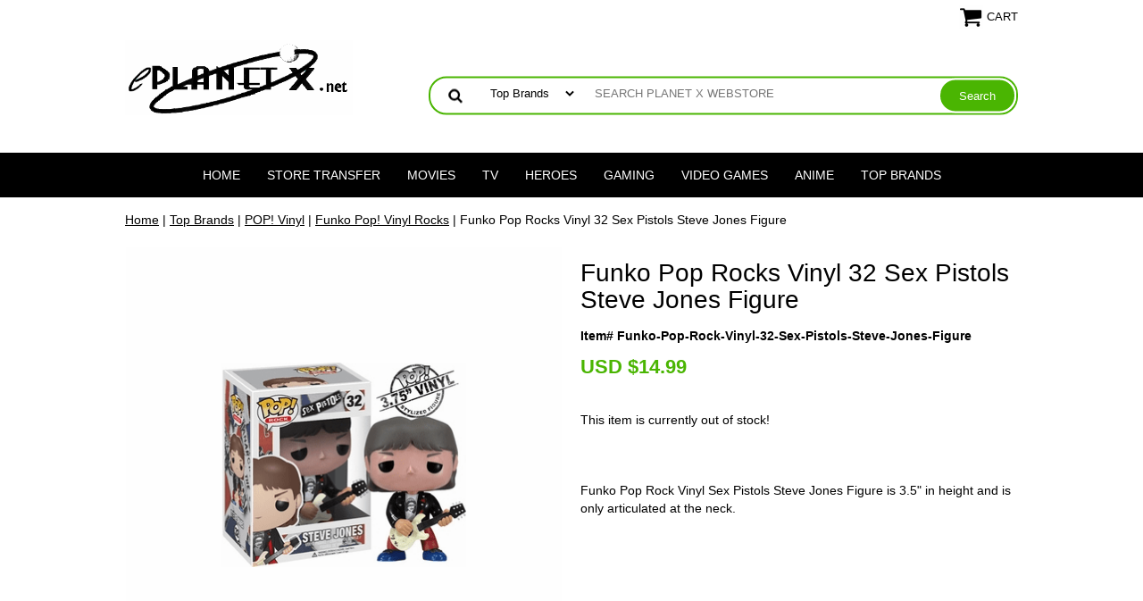

--- FILE ---
content_type: text/html
request_url: https://eplanetx.net/popvinylsexpistolsstevejones.html
body_size: 10781
content:
<!DOCTYPE html PUBLIC "-//W3C//DTD XHTML 1.0 Strict//EN" "http://www.w3.org/TR/xhtml1/DTD/xhtml1-strict.dtd"><html><head><!-- Google Tag Manager -->
<script>(function(w,d,s,l,i){w[l]=w[l]||[];w[l].push({'gtm.start':
new Date().getTime(),event:'gtm.js'});var f=d.getElementsByTagName(s)[0],
j=d.createElement(s),dl=l!='dataLayer'?'&l='+l:'';j.async=true;j.src=
'https://www.googletagmanager.com/gtm.js?id='+i+dl;f.parentNode.insertBefore(j,f);
})(window,document,'script','dataLayer','GTM-M9BK6PD');</script>
<!-- End Google Tag Manager -->

<!-- Google tag (gtag.js) -->
<script async src="https://www.googletagmanager.com/gtag/js?id=G-0PS95SQ113"></script>
<script>
  window.dataLayer = window.dataLayer || [];
  function gtag(){dataLayer.push(arguments);}
  gtag('js', new Date());

  gtag('config', 'G-0PS95SQ113');
</script>




<script>
  gtag('event', 'page_view', {
    'send_to': 'AW-1038148689',
    'value': 'replace with value',
    'items': [{
      'id': 'replace with value',
      'google_business_vertical': 'retail'
    }]
  });
</script><script type="application/ld+json">
//<![CDATA[
{"@context": "https://schema.org","@type": "WebSite","url": "eplanetx.net","keywords": "Star Wars Toys, Transformers Toys, GI Joe Toys, Marvel Legends Toys, Bakugan Toys, Pokemon Toys, Webkinz Toys, Webkinz Plush, Star Wars Action Figures, Transformers Action Figures, Gi Joe Action Figures, Marvel Legends Action Figures, Bakugan Brawler, Pokemon Plush, Indiana Jones Toys, Halo Toys, McFarlane Sports, McFarlane Hockey, McFarlane Toys, McFarlane Action Figures, McFarlane Football, McFarlane Baseball, McFarlane Basketball, Iron Man Toys, Iron Action Figures, Superman Toys, Spider Man Toys, Batman Toys, Fantastic Four Toys, Star Trek Toys, Stargate Toys, Halo Action Figures, Halo Toys, Action Figures, Figures, Box Set, Case, Toy Wiz, CMD Store, Funko, POP Vinyl, Bishoujo, Kotobukiya","name": "Planet X Web Store - Specializing in Action Figures, Statues, Games and Comics"}//]]>
</script><meta name="viewport" content="width=device-width, initial-scale=1.0, minimum-scale=1.0, user-scalable=0" /><title>Funko Pop Rocks Vinyl 32 Sex Pistols Steve Jones Figure</title><meta name="Keywords" content="Star Wars Toys, Transformers Toys, GI Joe Toys, Marvel Legends Toys, Bakugan Toys, Pokemon Toys, Webkinz Toys, Webkinz Plush, Star Wars Action Figures, Transformers Action Figures, Gi Joe Action Figures, Marvel Legends Action Figures, Bakugan Brawler, Pokemon Plush, Indiana Jones Toys, Halo Toys, McFarlane Sports, McFarlane Hockey, McFarlane Toys, McFarlane Action Figures, McFarlane Football, McFarlane Baseball, McFarlane Basketball, Iron Man Toys, Iron Action Figures, Superman Toys, Spider Man Toys, Batman Toys, Fantastic Four Toys, Star Trek Toys, Stargate Toys, Halo Action Figures, Halo Toys, Action Figures, Figures, Box Set, Case, Toy Wiz, CMD Store, Funko, POP Vinyl, Bishoujo, Kotobukiya" /><link rel="stylesheet" type="text/css" href="https://sep.turbifycdn.com/ay/mobile/css/mmenu_2.css" /><link rel="stylesheet" type="text/css" href="css.css" /><link rel="stylesheet" type="text/css" href="fancybox.css" /><link rel="stylesheet" type="text/css" href="item.css" /><link rel="stylesheet" type="text/css" href="css-edits.css" /><script type="text/javascript" src="https://ajax.googleapis.com/ajax/libs/jquery/1.11.2/jquery.min.js"></script><meta name="google-site-verification" content="xVkszWPXL3weZWWycltG8LLb49bGYkrQBLNXzDx4pJs" />
<!--Facebook Header-->
<html xmlns="https://www.w3.org/1999/xhtml"
xmlns:fb="https://www.facebook.com/2008/fbml">
<meta property="og:site_name" content="ePlanetX.net"/>
 <meta http-equiv="Content-Type" content="text/html; charset=UTF-8"/>
    <title>Planet X</title>
<!--Facebook Header-->
</head><body id="itemPage"><!-- Google Tag Manager (noscript) -->
<noscript><iframe src="https://www.googletagmanager.com/ns.html?id=GTM-M9BK6PD"
height="0" width="0" style="display:none;visibility:hidden"></iframe></noscript>
<!-- End Google Tag Manager (noscript) --><div><header><div class="inner"><div class="cartBar"><a href="https://order.store.turbify.net/yhst-79967524865254/cgi-bin/wg-order?yhst-79967524865254" class="cartLink"><img style="max-width:27px;max-height:27px" src="https://s.turbifycdn.com/aah/yhst-79967524865254/img-109304.png" align="absmiddle"> </img><span>Cart</span></a></div> <div id="ys_superbar">
	   <div id="ys_cpers">
		<div id="yscp_welcome_msg"></div>
		<div id="yscp_signin_link"></div>
		<div id="yscp_myaccount_link"></div>
		<div id="yscp_signout_link"></div>
	   </div>
	   <div id="yfc_mini"></div>
	   <div class="ys_clear"></div>
	</div>
      <div id="logo-search"><div class="oneMobRow"><a id="hamburger" href="#mmenu"><img style="max-width:25;max-height:30" alt="Menu" src="https://s.turbifycdn.com/aah/yhst-79967524865254/img-109305.png" align="absmiddle"> </img></a><span id="logo"><a href="index.html" title="Planet X Web Store - Specializing in Action Figures, Statues, Games and Comics"><img style="max-width:255px;max-height:123px" alt="Planet X Web Store - Specializing in Action Figures, Statues, Games and Comics" src="https://s.turbifycdn.com/aah/yhst-79967524865254/img-109306.png" align="absmiddle"> </img></a></span></div><div id="topSearch" style="height: 123px"><form id="searcharea" name="searcharea" action="nsearch.html" method="GET"><fieldset><select onchange="if (typeof YSB_AUTOCOMPLETE == 'object') { YSB_AUTOCOMPLETE.controller.setSuggestCategory(event); }" name="section"><option value="">All Categories</option><option value="anime">Anime </option><option value="gaming">Gaming </option><option value="heroes1">Heroes </option><option value="tv">TV </option><option value="brands" selected="selected" >Top Brands </option><option value="videogames">Video Games </option></select><label for="query" class="labelfield"><input autocomplete="off" type="text" id="query" name="query" placeholder="SEARCH PLANET X WEBSTORE" onkeyup="if (typeof YSB_AUTOCOMPLETE == 'object') { YSB_AUTOCOMPLETE.controller.suggest(event); }"></label><label for="searchsubmit" class="buttonlabel"><input type="submit" id="searchsubmit" class="ys_primary" value="Search" name="searchsubmit"><input type="hidden" value="yhst-79967524865254" name="vwcatalog"></label></fieldset></form>   <script type="text/javascript"> 
                    var isSafari = !!navigator.userAgent.match(/Version\/[\d\.]+.*Safari/); 
                    var isIOS = !!navigator.platform && /iPad|iPhone|iPod/.test(navigator.platform); 
                    if (isSafari && isIOS) { 
                        document.forms["searcharea"].onsubmit = function (searchAreaForm) { 
                            var elementsList = this.elements, queryString = '', url = '', action = this.action; 
                            for(var i = 0; i < elementsList.length; i++) { 
                                if (elementsList[i].name) { 
                                    if (queryString) { 
                                        queryString = queryString + "&" +  elementsList[i].name + "=" + encodeURIComponent(elementsList[i].value); 
                                    } else { 
                                        queryString = elementsList[i].name + "=" + encodeURIComponent(elementsList[i].value); 
                                    } 
                                } 
                            } 
                            if (action.indexOf("?") == -1) { 
                                action = action + "?"; 
                            } 
                            url = action + queryString; 
                            window.location.href = url; 
                            return false; 
                        } 
                    } 
                </script> 
        </div><br clear="all" /></div></div><div id="navRibbon"><div class="inner"><nav id="mmenu"><ul class="topNav"><li class="mainNav"><a href="index.html" class="top">Home</a></li><li class="mainNav"><a href="https://order.store.turbify.net/yhst-79967524865254/ymix/MetaController.html?ysco_key_event_id=&amp;ysco_key_store_id=yhst-79967524865254&amp;sectionId=ysco.cat-req&amp;yscob=kd_AywBKpyGNccvG36y3tIXHIZ6hU1g.DdOwreJbCm9PBcLvsYBzK1NEOheZXl9AiKTFW9vgKMe7maY_ITt23T3arKXI90JI7DcVyWsIfZy6xAPeCKa5qPg7EqYN0Qg84AU9iRs-~A#_ga=2.109260101.1363975007.1692548533-509164686.1676809661" class="top">Store Transfer</a></li><li class="mainNav"><a href="movies.html" class="top">Movies</a><ul class="sub"><li><a href="alien.html">Aliens & Predator</a></li><li><a href="armyofdarkness.html">Army of Darkness & Evil Dead</a></li><li><a href="beetlejuice.html">Beetlejuice</a></li><li><a href="bladerunner.html">Blade Runner</a></li><li><a href="blwipr.html">Blair Witch Project</a></li><li><a href="childsplay.html">Child's Play</a></li><li><a href="narnia.html">The Chronicles of Narnia</a></li><li><a href="conan.html">Conan the Barbarian</a></li><li><a href="corpsebride.html">Corpse Bride</a></li><li><a href="crow.html">The Crow</a></li><li><a href="edsc.html">Edward Scissorhands</a></li><li><a href="expendables.html">Expendables</a></li><li><a href="freddyvsjason1.html">Freddy Krueger & Jason Voorhees</a></li><li><a href="ghostbusters.html">Ghostbusters</a></li><li><a href="godzilla.html">Godzilla</a></li><li><a href="gremlins.html">Gremlins</a></li><li><a href="halloween.html">Halloween</a></li><li><a href="harrypotter.html">Harry Potter & Fantastic Beasts</a></li><li><a href="hellraiser.html">Hellraiser</a></li><li><a href="1000corpses.html">House of the 1000 Corpses</a></li><li><a href="id4.html">Independence Day</a></li><li><a href="indianajones.html">Indiana Jones</a></li><li><a href="jamesbond.html">James Bond</a></li><li><a href="lordofrings1.html">Lord of the Rings & Hobbit</a></li><li><a href="madmax.html">Mad Max</a></li><li><a href="marsattacks.html">Mars Attacks</a></li><li><a href="matrix.html">Matrix</a></li><li><a href="nbx.html">The Nightmare Before Christmas</a></li><li><a href="pacificrim.html">Pacific Rim</a></li><li><a href="pinkpanther.html">The Pink Panther</a></li><li><a href="pica.html">The Pirates of the Caribbean</a></li><li><a href="planetapes.html">Planet of the Apes</a></li><li><a href="rocky.html">Rocky</a></li><li><a href="princessbride.html">The Princess Bride</a></li><li><a href="puppetmaster.html">Puppet Master</a></li><li><a href="robocop1.html">Robocop</a></li><li><a href="sincity.html">Sin City</a></li><li><a href="star-wars.html">Star Wars</a></li><li><a href="terminator.html">Terminator</a></li><li><a href="texaschainmass.html">Texas Chainsaw Massacre</a></li><li><a href="tron.html">Tron</a></li><li><a href="twilight.html">Twilight</a></li><li><a href="unmo.html">Universal Monsters</a></li><li><a href="whwithare.html">Where The Wild Things Are</a></li></ul></li><li class="mainNav"><a href="tv.html" class="top">TV</a><ul class="sub"><li><a href="babylon5.html">Babylon 5</a></li><li><a href="bsg.html">Battlestar Galactica</a></li><li><a href="ben10.html">Ben 10</a></li><li><a href="bigbangtheory.html">The Big Bang Theory</a></li><li><a href="breakingbad.html">Breaking Bad</a></li><li><a href="buvaslan.html">Buffy the Vampire Slayer & Angel</a></li><li><a href="captainaction.html">Captain Action</a></li><li><a href="dexter.html">Dexter</a></li><li><a href="doctorwho.html">Doctor Who</a></li><li><a href="familyguy.html">Family Guy</a></li><li><a href="sefi.html">Firefly & Serenity</a></li><li><a href="futurama.html">Futurama</a></li><li><a href="gamethrones.html">Game of Thrones</a></li><li><a href="gijoe.html">G.I. Joe</a></li><li><a href="greenhornet.html">Green Hornet</a></li><li><a href="hannabarbera.html">Hanna-Barbera </a></li><li><a href="invaderzim.html">Invader Zim</a></li><li><a href="looneytunes.html">Looney Tunes</a></li><li><a href="lost.html">Lost </a></li><li><a href="lostspace.html">Lost in Space</a></li><li><a href="motu.html">Masters of the Universe</a></li><li><a href="mmpowerrangers.html">Mighty Morphin Power Rangers</a></li><li><a href="montypython.html">Monty Python's Flying Circus</a></li><li><a href="munsters.html">The Munsters</a></li><li><a href="muppets.html">The Muppets</a></li><li><a href="mlp.html">My Little Pony</a></li><li><a href="onceupontime.html">Once Upon A Time</a></li><li><a href="peanuts.html">Peanuts</a></li><li><a href="reboot.html">Reboot</a></li><li><a href="renstimpy.html">Ren & Stimpy </a></li><li><a href="rurere.html">Rudolph the Red-Nosed Reindeer</a></li><li><a href="sacliscototo.html">Santa Claus is Comin' to Town </a></li><li><a href="sesamestreet.html">Sesame Street</a></li><li><a href="simpsons.html">The Simpsons</a></li><li><a href="snl.html">Saturday Night Live</a></li><li><a href="southpark.html">South Park</a></li><li><a href="stargate.html">Stargate</a></li><li><a href="star-trek.html">Star Trek</a></li><li><a href="tmnt.html">Teenage Mutant Ninja Turtles</a></li><li><a href="transformers.html">Transformers</a></li><li><a href="walkingdead.html">The Walking Dead</a></li><li><a href="xfiles.html">The X-Files Collectibles</a></li><li><a href="xena.html">Xena Warrior Princess</a></li></ul></li><li class="mainNav"><a href="heroes1.html" class="top">Heroes</a><ul class="sub"><li><a href="alicecooper.html">Alice Cooper</a></li><li><a href="astrocity.html">Astro City</a></li><li><a href="batman1.html">Batman</a></li><li><a href="beatles.html">The Beatles</a></li><li><a href="bonjovi.html">Bon Jovi</a></li><li><a href="jeffsmithsbone.html">Bone</a></li><li><a href="brucelee.html">Bruce Lee</a></li><li><a href="chaoscomics.html">Chaos! Comics</a></li><li><a href="dccomics.html">DC </a></li><li><a href="darkchylde.html">Darkchylde</a></li><li><a href="elvis.html">Elvis</a></li><li><a href="frankfrazetta.html">Frank Frazetta</a></li><li><a href="heavymetal.html">Heavy Metal</a></li><li><a href="hellboy.html">Hellboy</a></li><li><a href="ironmaiden.html">Iron Maiden</a></li><li><a href="ironman.html">Iron Man</a></li><li><a href="kiss1.html">KISS</a></li><li><a href="korn.html">KoRn</a></li><li><a href="marveltoys.html">Legendary Comic Book Heroes</a></li><li><a href="marvel-comics.html">Marvel</a></li><li><a href="nodoubt.html">No Doubt</a></li><li><a href="ozzyosbourne.html">Ozzy Osbourne</a></li><li><a href="publicenemy.html">Public Enemy</a></li><li><a href="risingstars.html">Rising Stars</a></li><li><a href="robzombie.html">Rob Zombie</a></li><li><a href="rollingstones.html">The Rolling Stones</a></li><li><a href="sexpistols.html">Sex Pistols</a></li><li><a href="spiderman1.html">Spider-Man</a></li><li><a href="superman1.html">Superman</a></li><li><a href="witchblade.html">Witchblade</a></li><li><a href="wwe.html">World Wrestling Entertainment</a></li><li><a href="wonderwoman.html">Wonder Woman</a></li><li><a href="xmen.html">X-Men</a></li></ul></li><li class="mainNav"><a href="gaming.html" class="top">Gaming</a><ul class="sub"><li><a href="7thsea.html">7th Sea</a></li><li><a href="alternity.html">Alternity</a></li><li><a href="avalonhill.html">Avalon Hill</a></li><li><a href="battletech.html">Battletech</a></li><li><a href="chaotic.html">Chaotic</a></li><li><a href="dayswonder.html">Days of Wonder</a></li><li><a href="dreampod9.html">Dream Pod 9</a></li><li><a href="dune.html">Dune</a></li><li><a href="dudr.html">Dungeons & Dragons</a></li><li><a href="fantasyflight.html">Fantasy Flight Games</a></li><li><a href="gamesworkshop.html">Games Workshop</a></li><li><a href="grendel.html">Scotia Grendel Productions</a></li><li><a href="hasbrogames.html">Hasbro Games</a></li><li><a href="ice.html">Iron Crown Enterprises</a></li><li><a href="kenzerco.html">Kenzer & Company</a></li><li><a href="leoffiri.html">Legend of the Five Rings</a></li><li><a href="mayfairgames.html">Mayfair Games</a></li><li><a href="mongoose.html">Mongoose Publishing</a></li><li><a href="mtg.html">Magic the Gathering</a></li><li><a href="playroom.html">Playroom Entertainment</a></li><li><a href="pokemon.html">Pokemon</a></li><li><a href="rafm.html">RAFM Miniatures</a></li><li><a href="ralpartha.html">Ral Partha Miniatures</a></li><li><a href="reaperminis.html">Reaper Miniatures</a></li><li><a href="rifts.html">Rifts</a></li><li><a href="riograndegames.html">Rio Grande Games</a></li><li><a href="spycraft.html">Spycraft</a></li><li><a href="stevejackson.html">Steve Jackson Games</a></li><li><a href="talicor.html">Talicor</a></li><li><a href="vssystem.html">Vs. System</a></li><li><a href="aegwarlord.html">Warlord</a></li><li><a href="westendgames.html">West End Games</a></li><li><a href="whitewolf.html">White Wolf</a></li><li><a href="wizkids.html">WizKids</a></li><li><a href="wrebbit.html">Wrebbit Puzzles</a></li><li><a href="yugioh.html">Yu-Gi-Oh!</a></li></ul></li><li class="mainNav"><a href="videogames.html" class="top">Video Games</a><ul class="sub"><li><a href="americanmcgees.html">American McGee</a></li><li><a href="apexlegends.html">Apex Legends</a></li><li><a href="assassinscreed.html">Assassin's Creed </a></li><li><a href="bioshock.html">Bioshock</a></li><li><a href="borderlands.html">Borderlands</a></li><li><a href="callduty.html">Call of Duty</a></li><li><a href="castlevania.html">Castlevania</a></li><li><a href="crashbanicoot.html">Crash Banicoot</a></li><li><a href="darkstalkers.html">Darkstalkers</a></li><li><a href="devilmaycry.html">Devil May Cry</a></li><li><a href="dragonage.html">Dragon Age</a></li><li><a href="evolve.html">Evolve</a></li><li><a href="final-fantasy.html">Final Fantasy</a></li><li><a href="fortnite.html">Fortnite</a></li><li><a href="gearsofwar.html">Gears of War</a></li><li><a href="godofwar.html">God of War</a></li><li><a href="halo.html">Halo</a></li><li><a href="kingdomhearts.html">Kingdom Hearts</a></li><li><a href="legendofzelda.html">The Legend of Zelda</a></li><li><a href="litbigplanet.html">Little Big Planet</a></li><li><a href="masseffect.html">Mass Effect</a></li><li><a href="megaman.html">Mega Man</a></li><li><a href="metalgearsolid.html">Metal Gear Solid</a></li><li><a href="mortalkombat.html">Mortal Kombat</a></li><li><a href="ninjagaiden.html">Ninja Gaiden</a></li><li><a href="overwatch.html">Overwatch</a></li><li><a href="portal.html">Portal</a></li><li><a href="residentevil.html">Resident Evil</a></li><li><a href="sonichedgehog.html">Sonic The Hedgehog</a></li><li><a href="starcraft.html">Starcraft</a></li><li><a href="streetfighter.html">Street Fighter</a></li><li><a href="supermariobros.html">Super Mario Brothers</a></li><li><a href="teamfortress.html">Team Fortress</a></li><li><a href="tekken.html">Tekken</a></li><li><a href="tombraider.html">Tomb Raider</a></li><li><a href="wow.html">World of Warcraft</a></li></ul></li><li class="mainNav"><a href="anime.html" class="top">Anime</a><ul class="sub"><li><a href="akira.html">Akira</a></li><li><a href="attacktitan.html">Attack on Titan </a></li><li><a href="bleach.html">Bleach</a></li><li><a href="botp.html">Battle of the Planets / G-Force</a></li><li><a href="cowboybebop.html">Cowboy Bebop</a></li><li><a href="kocrshmast.html">Crazy Shrine Maidens </a></li><li><a href="devilman.html">Devilman</a></li><li><a href="dbz.html">Dragonball Z</a></li><li><a href="fistnorthstar.html">Fist of the North Star</a></li><li><a href="fullmetal.html">Fullmetal Alchemist</a></li><li><a href="ghostinshell.html">Ghost in the Shell</a></li><li><a href="hacksign.html">.Hack//Sign</a></li><li><a href="introndepot.html">Intron Depot</a></li><li><a href="inuyasha1.html">InuYasha</a></li><li><a href="mazingerz.html">Mazinger Z</a></li><li><a href="microman.html">Microman</a></li><li><a href="monsieurbom.html">Mon-Sieur Bome</a></li><li><a href="msgundam.html">Mobile Suit Gundam</a></li><li><a href="naruto.html">Naruto</a></li><li><a href="negeev.html">Neon Genesis Evangelion</a></li><li><a href="newtype.html">Newtype Magazine</a></li><li><a href="onepiece.html">One Piece</a></li><li><a href="revoltech.html">Revoltech</a></li><li><a href="robotech.html">Robotech</a></li><li><a href="sailormoon.html">Sailor Moon</a></li><li><a href="speedracer.html">Speed Racer</a></li><li><a href="starblazers.html">Star Blazers</a></li><li><a href="trigun1.html">Trigun</a></li><li><a href="vampirehunterd.html">Vampire Hunter D</a></li></ul></li><li class="mainNav"><a href="brands.html" class="top">Top Brands</a><ul class="sub"><li><a href="occhoppers.html">American Choppers</a></li><li><a href="ertl.html">AMT/ERTL</a></li><li><a href="barbie.html">Barbie</a></li><li><a href="boomstudios.html">Boom! Studios</a></li><li><a href="bowendesigns.html">Bowen Designs</a></li><li><a href="chessex.html">Chessex</a></li><li><a href="crazybones.html">GoGos Crazy Bones</a></li><li><a href="disney.html">Disney</a></li><li><a href="dragonmodels.html">Dragon Models</a></li><li><a href="eaglemoss.html">Eaglemoss Collections</a></li><li><a href="fafiga.html">Fantasy Figure Gallery</a></li><li><a href="figma.html">Figma Collectibles</a></li><li><a href="funko1.html">Funko</a></li><li><a href="gentlegiant.html">Gentle Giant</a></li><li><a href="greenlight.html">GreenLight Collectibles</a></li><li><a href="hottoys.html">Hot Toys</a></li><li><a href="hotwheels.html">Hot Wheels</a></li><li><a href="imagecomics.html">Image Comics</a></li><li><a href="jl.html">Johnny Lightning</a></li><li><a href="kotobukiya.html">Kotobukiya</a></li><li><a href="lego.html">Lego</a></li><li><a href="lidedo.html">Living Dead Dolls</a></li><li><a href="maisto.html">Maisto</a></li><li><a href="mcfarlane1.html">McFarlane Toys</a></li><li><a href="medicomtoy.html">Medicom Toy</a></li><li><a href="megocorp.html">Mego Corporation</a></li><li><a href="mezco.html">Mezco Toys</a></li><li><a href="neca.html">NECA</a></li><li><a href="popvinyl.html">POP! Vinyl</a></li><li><a href="reaction.html">ReAction </a></li><li><a href="round5.html">Round 5</a></li><li><a href="sideshow.html">Sideshow Collectibles</a></li><li><a href="sotatoys.html">SOTA Toys</a></li><li><a href="ultisoldier.html">The Ultimate Soldier</a></li><li><a href="zhuzhupets.html">Zhu Zhu Pets</a></li></ul></li></ul></nav></div></div></header><main><div class="inner"><nav class="nav breadcrumbs">
<!--Micro-data-breadcrumb-2-->
<div itemscope="1" itemtype="http://schema.org/BreadcrumbList"><a href="index.html">Home</a> | <span itemscope="1" itemtype="http://schema.org/ListItem" itemprop="itemListElement"><a itemscope="1" itemtype="http://schema.org/Thing" itemprop="item" href="brands.html"><span itemprop="name">Top Brands</span></a><meta content="0" itemprop="position" /></span> | <span itemscope="1" itemtype="http://schema.org/ListItem" itemprop="itemListElement"><a itemscope="1" itemtype="http://schema.org/Thing" itemprop="item" href="popvinyl.html"><span itemprop="name">POP! Vinyl</span></a><meta content="1" itemprop="position" /></span> | <span itemscope="1" itemtype="http://schema.org/ListItem" itemprop="itemListElement"><a itemscope="1" itemtype="http://schema.org/Thing" itemprop="item" href="rockpopvinyl.html"><span itemprop="name">Funko Pop! Vinyl Rocks</span></a><meta content="2" itemprop="position" /></span> | Funko Pop Rocks Vinyl 32 Sex Pistols Steve Jones Figure</div></nav><div class="item-wrap" itemscope="1" itemtype="https://schema.org/Product"><meta content="Funko" itemprop="brand" /><meta content="http://www.eplanetx.net/popvinylsexpistolsstevejones.html" itemprop="url" /><div class="fitem-top"><div class="fitem-left"><div class="image-zoom"><div class="imageContainer"><img src="https://s.turbifycdn.com/aah/yhst-79967524865254/funko-pop-rock-vinyl-32-sex-pistols-steve-jones-figure-15.png" width="491" height="490" border="0" hspace="0" vspace="0" alt="Funko Pop Rocks Vinyl 32 Sex Pistols Steve Jones Figure" class="fancybox" itemprop="image" data-zoom-image="https://s.turbifycdn.com/aah/yhst-79967524865254/funko-pop-heroes-vinyl-sex-pistols-steve-jones-figure-16.png" id="zoom-master" data-fancybox-href="https://s.turbifycdn.com/aah/yhst-79967524865254/funko-pop-heroes-vinyl-sex-pistols-steve-jones-figure-16.png" /><img src="https://s.turbifycdn.com/aah/yhst-79967524865254/marvel-legends-wendigo-series-x-force-boom-boom-figure-29.png" width="75" height="75" border="0" hspace="0" vspace="0" alt="Zoom" class="zoom" /></div></div></div><div class="fitem-right"><div class="fitem-name"><h1 itemprop="name">Funko Pop Rocks Vinyl 32 Sex Pistols Steve Jones Figure</h1></div><form method="POST" action="https://order.store.turbify.net/yhst-79967524865254/cgi-bin/wg-order?yhst-79967524865254+popvinylsexpistolsstevejones"><span itemscope="1" itemtype="https://schema.org/Offer" itemprop="offers"><div class="code">Item# Funko-Pop-Rock-Vinyl-32-Sex-Pistols-Steve-Jones-Figure</div><div class="price-row"><div class="price"><meta content="USD" itemprop="priceCurrency" />U<span itemprop="price">SD $14.99</span></div></div><div class="add-to-cart">This item is currently out of stock!</div></span><input type="hidden" name=".autodone" value="https://eplanetx.net/popvinylsexpistolsstevejones.html" /></form><div class="under-order-text">Funko Pop Rock Vinyl Sex Pistols Steve Jones Figure is 3.5" in height and is only articulated at the neck.</div></div></div><div id="ys_relatedItems"></div></div></div></main><footer><div class="newsletterSocial"><div class="inner"><div class="newsletter"><form method="post" action="//yhst-79967524865254.stores.yahoo.net/cgi-bin/pro-forma"><input name="subject" type="hidden" value="Newsletter Signup" /><input name="continue-url" type="hidden" value="eplanetx.net" /><input name="newnames-to" type="hidden" value="yhst-79967524865254" /><input name="owner" type="hidden" value="contact@eplanetx.net" /><input name="email" type="email" placeholder="email address" /><input type="submit" value="" /><input type="hidden" name=".autodone" value="https://eplanetx.net/popvinylsexpistolsstevejones.html" /></form></div></div></div><div class="inner"><div class="finaltext"><a href=mailto:contact@eplanetx.net>Contact Us</a> |
<a href="http://eplanetx.com/stores.html" target="_blank">About Planet X</a> |
<a href=privacypolicy.html>Help</a>
<form name=vw-form method=post action="nsearch.html">
<input type=hidden name=vwcatalog value=yhst-79967524865254>
<input name=query type=text size=30><input type=submit value=Search>
</form></div><div class="footerBoxes"><div class="box col111">About Planet X
<ul class="default">
<li><a href="mailto:contact@eplanetx.net">Contact Us</a></li>
<li><a href="http://www.eplanetx.com/index.html" target="_blank">Planet X News</a></li>
<li><a href="http://www.eplanetx.com/stores.html" target="_blank">Retail Stores</a></li>
<li><a href="https://us-dc1-order.store.yahoo.net/yhst-79967524865254/ymix/MetaController.html?ysco_key_event_id=&ysco_key_store_id=yhst-79967524865254&sectionId=ysco.cat-req&yscob=IAAYOxBKpyFuhzg799Yr3m4MkfUMTOhwFHkW131Ig7k9SY10sIW5jzqGDXOn4oCjnAq_pDF888BbfXe388e7gzM5uuUdTBCEJq.Tw1bhQBPAX.UTyK8jTsYGA7h6ZAJlVaViO6A-~A" target="_blank">Retail Store Transfer Request Form</a></li>
</ul>
</div><div class="box col111">Webstore Help
<ul class="default">
<li><a href="https://www.eplanetx.net/info.html#stockcondition" target="_blank">Stock Availability and Condition</a></li>
<li><a href="https://www.eplanetx.net/info.html#shipping" target="_blank">Shipping Information</a></li>
<li><a href="http://www.eplanetx.com/Web_Store_Shipping_Chart_UKDEJP.html" target="_blank">Shipping Rates Chart</a></li>
<li><a href="https://www.eplanetx.net/info.html#pricepayment" target="_blank">Pricing and Payment Methods</a></li>
<li><a href="https://www.eplanetx.net/info.html#returnexchange" target="_blank">Returns and Exchanges</a></li>
</ul></div><div class="box col111">Additional Information
<ul class="default">
<li><a href="https://www.eplanetx.net/privacypolicy.html#privacypolicy" target="_blank">Privacy Policy</a></li>
<li><a href="https://www.eplanetx.net/privacypolicy.html#termsconditions" target="_blank">Terms & Conditions</a></li>
</ul>
</div><br clear="all" /></div><div class="footerAdditionalContent">If you don't see what you are looking for please <a href="mailto:contact@eplanetx.net">contact us</a>. We always have more items than space!</div><div id="copyright">Copyright 1992-2024 Planet X All Rights Reserved.

</div></div></footer></div><div id="scrollToTop"><img src="https://s.turbifycdn.com/aah/yhst-79967524865254/marvel-legends-wendigo-series-5.png" width="75" height="75" border="0" hspace="0" vspace="0" alt="Scroll to top" /></div><script type="text/javascript" id="yfc_loader" src="https://turbifycdn.com/store/migration/loader-min-1.0.34.js?q=yhst-79967524865254&ts=1756554518&p=1&h=order.store.turbify.net"></script><script type="text/javascript" src="https://sep.turbifycdn.com/ay/mobile/js/slick_2.js"></script><script type="text/javascript" src="https://sep.turbifycdn.com/ay/mobile/js/jquery.mmenu_1.min.js"></script><script type="text/javascript" src="https://sep.turbifycdn.com/ty/tm/js/jquery.elevateZoom-3.0.8.min.js"></script><script type="text/javascript" src="https://sep.turbifycdn.com/ty/tm/js/jquery.fancybox.pack.js"></script><script type="text/javascript" src="https://sep.turbifycdn.com/ty/tm/js/jquery.lazyload.min.js"></script><script type="text/javascript" src="https://sep.turbifycdn.com/ty/tm/js/scripts-bottom-divitto-5.js"></script></body>
<!-- Google tag (gtag.js) -->  <script async src='https://www.googletagmanager.com/gtag/js?id=UA-15187289-1'></script><script> window.dataLayer = window.dataLayer || [];  function gtag(){dataLayer.push(arguments);}  gtag('js', new Date());  gtag('config', 'UA-15187289-1');</script><script> var YStore = window.YStore || {}; var GA_GLOBALS = window.GA_GLOBALS || {}; var GA_CLIENT_ID; try { YStore.GA = (function() { var isSearchPage = (typeof(window.location) === 'object' && typeof(window.location.href) === 'string' && window.location.href.indexOf('nsearch') !== -1); var isProductPage = (typeof(PAGE_ATTRS) === 'object' && PAGE_ATTRS.isOrderable === '1' && typeof(PAGE_ATTRS.name) === 'string'); function initGA() { } function setProductPageView() { PAGE_ATTRS.category = PAGE_ATTRS.catNamePath.replace(/ > /g, '/'); PAGE_ATTRS.category = PAGE_ATTRS.category.replace(/>/g, '/'); gtag('event', 'view_item', { currency: 'USD', value: parseFloat(PAGE_ATTRS.salePrice), items: [{ item_name: PAGE_ATTRS.name, item_category: PAGE_ATTRS.category, item_brand: PAGE_ATTRS.brand, price: parseFloat(PAGE_ATTRS.salePrice) }] }); } function defaultTrackAddToCart() { var all_forms = document.forms; document.addEventListener('DOMContentLoaded', event => { for (var i = 0; i < all_forms.length; i += 1) { if (typeof storeCheckoutDomain != 'undefined' && storeCheckoutDomain != 'order.store.turbify.net') { all_forms[i].addEventListener('submit', function(e) { if (typeof(GA_GLOBALS.dont_track_add_to_cart) !== 'undefined' && GA_GLOBALS.dont_track_add_to_cart === true) { return; } e = e || window.event; var target = e.target || e.srcElement; if (typeof(target) === 'object' && typeof(target.id) === 'string' && target.id.indexOf('yfc') === -1 && e.defaultPrevented === true) { return } e.preventDefault(); vwqnty = 1; if( typeof(target.vwquantity) !== 'undefined' ) { vwqnty = target.vwquantity.value; } if( vwqnty > 0 ) { gtag('event', 'add_to_cart', { value: parseFloat(PAGE_ATTRS.salePrice), currency: 'USD', items: [{ item_name: PAGE_ATTRS.name, item_category: PAGE_ATTRS.category, item_brand: PAGE_ATTRS.brand, price: parseFloat(PAGE_ATTRS.salePrice), quantity: e.target.vwquantity.value }] }); if (typeof(target) === 'object' && typeof(target.id) === 'string' && target.id.indexOf('yfc') != -1) { return; } if (typeof(target) === 'object') { target.submit(); } } }) } } }); } return { startPageTracking: function() { initGA(); if (isProductPage) { setProductPageView(); if (typeof(GA_GLOBALS.dont_track_add_to_cart) === 'undefined' || GA_GLOBALS.dont_track_add_to_cart !== true) { defaultTrackAddToCart() } } }, trackAddToCart: function(itemsList, callback) { itemsList = itemsList || []; if (itemsList.length === 0 && typeof(PAGE_ATTRS) === 'object') { if (typeof(PAGE_ATTRS.catNamePath) !== 'undefined') { PAGE_ATTRS.category = PAGE_ATTRS.catNamePath.replace(/ > /g, '/'); PAGE_ATTRS.category = PAGE_ATTRS.category.replace(/>/g, '/') } itemsList.push(PAGE_ATTRS) } if (itemsList.length === 0) { return; } var ga_cartItems = []; var orderTotal = 0; for (var i = 0; i < itemsList.length; i += 1) { var itemObj = itemsList[i]; var gaItemObj = {}; if (typeof(itemObj.id) !== 'undefined') { gaItemObj.id = itemObj.id } if (typeof(itemObj.name) !== 'undefined') { gaItemObj.name = itemObj.name } if (typeof(itemObj.category) !== 'undefined') { gaItemObj.category = itemObj.category } if (typeof(itemObj.brand) !== 'undefined') { gaItemObj.brand = itemObj.brand } if (typeof(itemObj.salePrice) !== 'undefined') { gaItemObj.price = itemObj.salePrice } if (typeof(itemObj.quantity) !== 'undefined') { gaItemObj.quantity = itemObj.quantity } ga_cartItems.push(gaItemObj); orderTotal += parseFloat(itemObj.salePrice) * itemObj.quantity; } gtag('event', 'add_to_cart', { value: orderTotal, currency: 'USD', items: ga_cartItems }); } } })(); YStore.GA.startPageTracking() } catch (e) { if (typeof(window.console) === 'object' && typeof(window.console.log) === 'function') { console.log('Error occurred while executing Google Analytics:'); console.log(e) } } </script> <script type="text/javascript">
csell_env = 'ue1';
 var storeCheckoutDomain = 'order.store.turbify.net';
</script>

<script type="text/javascript">
  function toOSTN(node){
    if(node.hasAttributes()){
      for (const attr of node.attributes) {
        node.setAttribute(attr.name,attr.value.replace(/(us-dc1-order|us-dc2-order|order)\.(store|stores)\.([a-z0-9-]+)\.(net|com)/g, storeCheckoutDomain));
      }
    }
  };
  document.addEventListener('readystatechange', event => {
  if(typeof storeCheckoutDomain != 'undefined' && storeCheckoutDomain != "order.store.turbify.net"){
    if (event.target.readyState === "interactive") {
      fromOSYN = document.getElementsByTagName('form');
        for (let i = 0; i < fromOSYN.length; i++) {
          toOSTN(fromOSYN[i]);
        }
      }
    }
  });
</script>
<script type="text/javascript">
// Begin Store Generated Code
 </script> <script type="text/javascript" src="https://s.turbifycdn.com/lq/ult/ylc_1.9.js" ></script> <script type="text/javascript" src="https://s.turbifycdn.com/ae/lib/smbiz/store/csell/beacon-a9518fc6e4.js" >
</script>
<script type="text/javascript">
// Begin Store Generated Code
 csell_page_data = {}; csell_page_rec_data = []; ts='TOK_STORE_ID';
</script>
<script type="text/javascript">
// Begin Store Generated Code
function csell_GLOBAL_INIT_TAG() { var csell_token_map = {}; csell_token_map['TOK_SPACEID'] = '2022276099'; csell_token_map['TOK_URL'] = ''; csell_token_map['TOK_STORE_ID'] = 'yhst-79967524865254'; csell_token_map['TOK_ITEM_ID_LIST'] = 'popvinylsexpistolsstevejones'; csell_token_map['TOK_ORDER_HOST'] = 'order.store.turbify.net'; csell_token_map['TOK_BEACON_TYPE'] = 'prod'; csell_token_map['TOK_RAND_KEY'] = 't'; csell_token_map['TOK_IS_ORDERABLE'] = '1';  c = csell_page_data; var x = (typeof storeCheckoutDomain == 'string')?storeCheckoutDomain:'order.store.turbify.net'; var t = csell_token_map; c['s'] = t['TOK_SPACEID']; c['url'] = t['TOK_URL']; c['si'] = t[ts]; c['ii'] = t['TOK_ITEM_ID_LIST']; c['bt'] = t['TOK_BEACON_TYPE']; c['rnd'] = t['TOK_RAND_KEY']; c['io'] = t['TOK_IS_ORDERABLE']; YStore.addItemUrl = 'http%s://'+x+'/'+t[ts]+'/ymix/MetaController.html?eventName.addEvent&cartDS.shoppingcart_ROW0_m_orderItemVector_ROW0_m_itemId=%s&cartDS.shoppingcart_ROW0_m_orderItemVector_ROW0_m_quantity=1&ysco_key_cs_item=1&sectionId=ysco.cart&ysco_key_store_id='+t[ts]; } 
</script>
<script type="text/javascript">
// Begin Store Generated Code
function csell_REC_VIEW_TAG() {  var env = (typeof csell_env == 'string')?csell_env:'prod'; var p = csell_page_data; var a = '/sid='+p['si']+'/io='+p['io']+'/ii='+p['ii']+'/bt='+p['bt']+'-view'+'/en='+env; var r=Math.random(); YStore.CrossSellBeacon.renderBeaconWithRecData(p['url']+'/p/s='+p['s']+'/'+p['rnd']+'='+r+a); } 
</script>
<script type="text/javascript">
// Begin Store Generated Code
var csell_token_map = {}; csell_token_map['TOK_PAGE'] = 'p'; csell_token_map['TOK_CURR_SYM'] = 'USD $'; csell_token_map['TOK_WS_URL'] = 'https://yhst-79967524865254.csell.store.turbify.net/cs/recommend?itemids=popvinylsexpistolsstevejones&location=p'; csell_token_map['TOK_SHOW_CS_RECS'] = 'false';  var t = csell_token_map; csell_GLOBAL_INIT_TAG(); YStore.page = t['TOK_PAGE']; YStore.currencySymbol = t['TOK_CURR_SYM']; YStore.crossSellUrl = t['TOK_WS_URL']; YStore.showCSRecs = t['TOK_SHOW_CS_RECS']; </script> <script type="text/javascript" src="https://s.turbifycdn.com/ae/store/secure/recs-1.3.2.2.js" ></script> <script type="text/javascript" >
</script>
</html>
<!-- html108.prod.store.e1a.lumsb.com Sat Dec 13 20:06:05 PST 2025 -->
